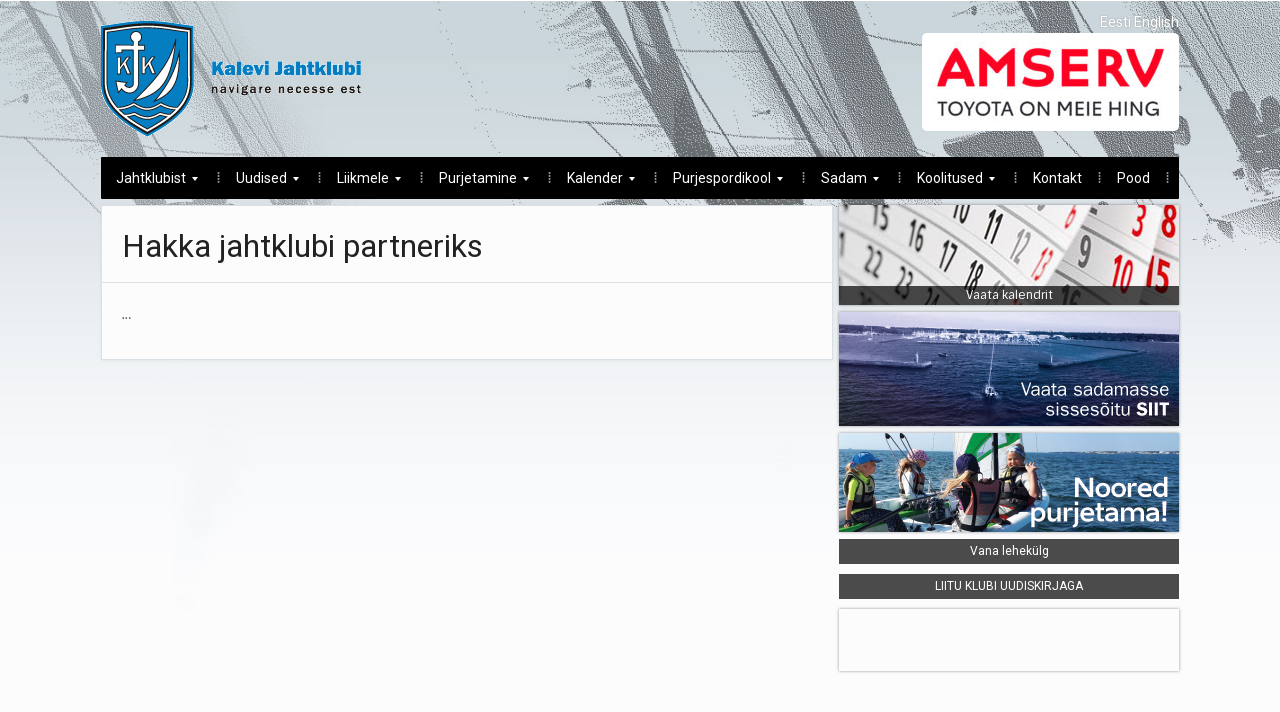

--- FILE ---
content_type: text/html; charset=UTF-8
request_url: https://kjk.ee/hakka-jahtklubi-partneriks/
body_size: 8642
content:
<!DOCTYPE html>
<html xmlns="http://www.w3.org/1999/xhtml" lang="et-EE">
<head>
    <meta http-equiv="Content-Type" content="text/html; charset=UTF-8" />
    <meta http-equiv="X-UA-Compatible" content="IE=edge,chrome=1">
    <meta name='viewport' content='width=device-width, initial-scale=1, maximum-scale=1, user-scalable=no' /> 

    <title>Kalevi Jahtklubi</title>

    <link rel="stylesheet" type="text/css" href="https://kjk.ee/wp-content/themes/alpha/style.css" media="screen" />
	<link href='https://fonts.googleapis.com/css?family=Roboto:400,700|Sintony:400,700' rel='stylesheet' type='text/css'>
 	
    <link rel="pingback" href="https://kjk.ee/xmlrpc.php" />



    <meta name="description" content="..." />
<meta name="robots" content="index, follow" />
<link rel='dns-prefetch' href='//secure.gravatar.com' />
<link rel='dns-prefetch' href='//s.w.org' />
<link rel='dns-prefetch' href='//v0.wordpress.com' />
<link rel="alternate" type="application/rss+xml" title="Kalevi Jahtklubi &raquo; Feed" href="https://kjk.ee/feed/" />
<link rel="alternate" type="application/rss+xml" title="Kalevi Jahtklubi &raquo; Comments Feed" href="https://kjk.ee/comments/feed/" />
<link rel="alternate" type="text/calendar" title="Kalevi Jahtklubi &raquo; iCal Feed" href="https://kjk.ee/events/?ical=1" />
<link rel="alternate" type="application/rss+xml" title="Kalevi Jahtklubi &raquo; Hakka jahtklubi partneriks Comments Feed" href="https://kjk.ee/hakka-jahtklubi-partneriks/feed/" />
		<script type="text/javascript">
			window._wpemojiSettings = {"baseUrl":"https:\/\/s.w.org\/images\/core\/emoji\/13.0.0\/72x72\/","ext":".png","svgUrl":"https:\/\/s.w.org\/images\/core\/emoji\/13.0.0\/svg\/","svgExt":".svg","source":{"concatemoji":"https:\/\/kjk.ee\/wp-includes\/js\/wp-emoji-release.min.js?ver=5.5.17"}};
			!function(e,a,t){var n,r,o,i=a.createElement("canvas"),p=i.getContext&&i.getContext("2d");function s(e,t){var a=String.fromCharCode;p.clearRect(0,0,i.width,i.height),p.fillText(a.apply(this,e),0,0);e=i.toDataURL();return p.clearRect(0,0,i.width,i.height),p.fillText(a.apply(this,t),0,0),e===i.toDataURL()}function c(e){var t=a.createElement("script");t.src=e,t.defer=t.type="text/javascript",a.getElementsByTagName("head")[0].appendChild(t)}for(o=Array("flag","emoji"),t.supports={everything:!0,everythingExceptFlag:!0},r=0;r<o.length;r++)t.supports[o[r]]=function(e){if(!p||!p.fillText)return!1;switch(p.textBaseline="top",p.font="600 32px Arial",e){case"flag":return s([127987,65039,8205,9895,65039],[127987,65039,8203,9895,65039])?!1:!s([55356,56826,55356,56819],[55356,56826,8203,55356,56819])&&!s([55356,57332,56128,56423,56128,56418,56128,56421,56128,56430,56128,56423,56128,56447],[55356,57332,8203,56128,56423,8203,56128,56418,8203,56128,56421,8203,56128,56430,8203,56128,56423,8203,56128,56447]);case"emoji":return!s([55357,56424,8205,55356,57212],[55357,56424,8203,55356,57212])}return!1}(o[r]),t.supports.everything=t.supports.everything&&t.supports[o[r]],"flag"!==o[r]&&(t.supports.everythingExceptFlag=t.supports.everythingExceptFlag&&t.supports[o[r]]);t.supports.everythingExceptFlag=t.supports.everythingExceptFlag&&!t.supports.flag,t.DOMReady=!1,t.readyCallback=function(){t.DOMReady=!0},t.supports.everything||(n=function(){t.readyCallback()},a.addEventListener?(a.addEventListener("DOMContentLoaded",n,!1),e.addEventListener("load",n,!1)):(e.attachEvent("onload",n),a.attachEvent("onreadystatechange",function(){"complete"===a.readyState&&t.readyCallback()})),(n=t.source||{}).concatemoji?c(n.concatemoji):n.wpemoji&&n.twemoji&&(c(n.twemoji),c(n.wpemoji)))}(window,document,window._wpemojiSettings);
		</script>
		<style type="text/css">
img.wp-smiley,
img.emoji {
	display: inline !important;
	border: none !important;
	box-shadow: none !important;
	height: 1em !important;
	width: 1em !important;
	margin: 0 .07em !important;
	vertical-align: -0.1em !important;
	background: none !important;
	padding: 0 !important;
}
</style>
	<link rel='stylesheet' id='tribe-common-skeleton-style-css'  href='https://kjk.ee/wp-content/plugins/the-events-calendar/common/src/resources/css/common-skeleton.min.css?ver=4.12.6' type='text/css' media='all' />
<link rel='stylesheet' id='tribe-tooltip-css'  href='https://kjk.ee/wp-content/plugins/the-events-calendar/common/src/resources/css/tooltip.min.css?ver=4.12.6' type='text/css' media='all' />
<link rel='stylesheet' id='wp-block-library-css'  href='https://kjk.ee/wp-includes/css/dist/block-library/style.min.css?ver=5.5.17' type='text/css' media='all' />
<style id='wp-block-library-inline-css' type='text/css'>
.has-text-align-justify{text-align:justify;}
</style>
<link rel='stylesheet' id='think-button-style-css'  href='https://kjk.ee/wp-content/plugins/contact-form-email/css/button.css?ver=5.5.17' type='text/css' media='all' />
<link rel='stylesheet' id='wp-pagenavi-css'  href='https://kjk.ee/wp-content/plugins/wp-pagenavi/pagenavi-css.css?ver=2.70' type='text/css' media='all' />
<link rel='stylesheet' id='wpz-shortcodes-css'  href='https://kjk.ee/wp-content/themes/alpha/functions/wpzoom/assets/css/shortcodes.css?ver=5.5.17' type='text/css' media='all' />
<link rel='stylesheet' id='zoom-font-awesome-css'  href='https://kjk.ee/wp-content/themes/alpha/functions/wpzoom/assets/css/font-awesome.min.css?ver=5.5.17' type='text/css' media='all' />
<link rel='stylesheet' id='wpzoom-theme-css'  href='https://kjk.ee/wp-content/themes/alpha/styles/default.css?ver=5.5.17' type='text/css' media='all' />
<link rel='stylesheet' id='wpzoom-custom-css'  href='https://kjk.ee/wp-content/themes/alpha/custom.css?ver=5.5.17' type='text/css' media='all' />
<link rel='stylesheet' id='wzslider-css'  href='https://kjk.ee/wp-content/themes/alpha/functions/wpzoom/assets/css/wzslider.css?ver=5.5.17' type='text/css' media='all' />
<link rel='stylesheet' id='jetpack_css-css'  href='https://kjk.ee/wp-content/plugins/jetpack/css/jetpack.css?ver=8.8.5' type='text/css' media='all' />
<link rel='stylesheet' id='wpglobus-css'  href='https://kjk.ee/wp-content/plugins/wpglobus/includes/css/wpglobus.css?ver=2.4.17' type='text/css' media='all' />
<script type='text/javascript' src='https://kjk.ee/wp-includes/js/jquery/jquery.js?ver=1.12.4-wp' id='jquery-core-js'></script>
<script type='text/javascript' src='https://kjk.ee/wp-content/plugins/enable-jquery-migrate-helper/js/jquery-migrate-1.4.1-wp.js?ver=1.4.1-wp' id='jquery-migrate-js'></script>
<script type='text/javascript' src='https://kjk.ee/wp-content/plugins/contact-bank/assets/global/plugins/custom/js/custom.js?ver=5.5.17' id='contact-bank-bootstrap.js-js'></script>
<script type='text/javascript' src='https://kjk.ee/wp-content/themes/alpha/js/init.js?ver=5.5.17' id='wpzoom-init-js'></script>
<script type='text/javascript' id='utils-js-extra'>
/* <![CDATA[ */
var userSettings = {"url":"\/","uid":"0","time":"1763199126","secure":"1"};
/* ]]> */
</script>
<script type='text/javascript' src='https://kjk.ee/wp-includes/js/utils.min.js?ver=5.5.17' id='utils-js'></script>
<link rel="https://api.w.org/" href="https://kjk.ee/wp-json/" /><link rel="alternate" type="application/json" href="https://kjk.ee/wp-json/wp/v2/pages/102" /><link rel="EditURI" type="application/rsd+xml" title="RSD" href="https://kjk.ee/xmlrpc.php?rsd" />
<link rel="wlwmanifest" type="application/wlwmanifest+xml" href="https://kjk.ee/wp-includes/wlwmanifest.xml" /> 
<meta name="generator" content="WordPress 5.5.17" />
<link rel="canonical" href="https://kjk.ee/hakka-jahtklubi-partneriks/" />
<link rel='shortlink' href='https://wp.me/PaW3M4-1E' />
<link rel="alternate" type="application/json+oembed" href="https://kjk.ee/wp-json/oembed/1.0/embed?url=https%3A%2F%2Fkjk.ee%2Fhakka-jahtklubi-partneriks%2F" />
<link rel="alternate" type="text/xml+oembed" href="https://kjk.ee/wp-json/oembed/1.0/embed?url=https%3A%2F%2Fkjk.ee%2Fhakka-jahtklubi-partneriks%2F&#038;format=xml" />
<!-- Analytics by WP-Statistics v12.6.13 - https://wp-statistics.com/ -->
<meta name="tec-api-version" content="v1"><meta name="tec-api-origin" content="https://kjk.ee"><link rel="https://theeventscalendar.com/" href="https://kjk.ee/wp-json/tribe/events/v1/" /><style type='text/css'>img#wpstats{display:none}</style><!-- WPZOOM Theme / Framework -->
<meta name="generator" content="Alpha Theme 1.0" />
<meta name="generator" content="WPZOOM Framework 1.4.3" />
<style type="text/css"></style>
<script type="text/javascript">document.write('<style type="text/css">.tabber{display:none;}</style>');</script><style type="text/css">.recentcomments a{display:inline !important;padding:0 !important;margin:0 !important;}</style>			<style type="text/css">
				/* If html does not have either class, do not show lazy loaded images. */
				html:not( .jetpack-lazy-images-js-enabled ):not( .js ) .jetpack-lazy-image {
					display: none;
				}
			</style>
			<script>
				document.documentElement.classList.add(
					'jetpack-lazy-images-js-enabled'
				);
			</script>
		
<!-- Jetpack Open Graph Tags -->
<meta property="og:type" content="article" />
<meta property="og:title" content="Hakka jahtklubi partneriks" />
<meta property="og:url" content="https://kjk.ee/hakka-jahtklubi-partneriks/" />
<meta property="og:description" content="&#8230;" />
<meta property="article:published_time" content="2014-04-20T11:22:10+00:00" />
<meta property="article:modified_time" content="2014-04-20T11:22:10+00:00" />
<meta property="og:site_name" content="Kalevi Jahtklubi" />
<meta property="og:image" content="https://kjk.ee/wp-content/uploads/2022/01/cropped-KJK-vapp.png" />
<meta property="og:image:width" content="512" />
<meta property="og:image:height" content="512" />
<meta name="twitter:text:title" content="Hakka jahtklubi partneriks" />
<meta name="twitter:image" content="https://kjk.ee/wp-content/uploads/2022/01/cropped-KJK-vapp-270x270.png" />
<meta name="twitter:card" content="summary" />

<!-- End Jetpack Open Graph Tags -->
			<style type="text/css" media="screen">
				.wpglobus_flag_et{background-image:url(https://kjk.ee/wp-content/plugins/wpglobus/flags/ee.png)}
.wpglobus_flag_en{background-image:url(https://kjk.ee/wp-content/plugins/wpglobus/flags/us.png)}
                                    			</style>
			<link rel="alternate" hreflang="et-EE" href="https://kjk.ee/hakka-jahtklubi-partneriks/" /><link rel="alternate" hreflang="en-US" href="https://kjk.ee/en/hakka-jahtklubi-partneriks/" /><link rel="icon" href="https://kjk.ee/wp-content/uploads/2022/01/cropped-KJK-vapp-32x32.png" sizes="32x32" />
<link rel="icon" href="https://kjk.ee/wp-content/uploads/2022/01/cropped-KJK-vapp-192x192.png" sizes="192x192" />
<link rel="apple-touch-icon" href="https://kjk.ee/wp-content/uploads/2022/01/cropped-KJK-vapp-180x180.png" />
<meta name="msapplication-TileImage" content="https://kjk.ee/wp-content/uploads/2022/01/cropped-KJK-vapp-270x270.png" />


</head>
<body class="page-template-default page page-id-102 tribe-no-js">
 
  	<header id="header">

 		<div id="menutop">
			<div class="inner-wrap">
  
				
					 
	 			<div class="clear"></div>

 			</div><!-- /.inner-wrap -->
 
		</div><!-- /#menutop -->

  		<div class="inner-wrap header-wrap">
   
 			<div id="logo">
				<a href="https://kjk.ee" title="Eesti üks vanemaid ja suuremaid, üle 700 liikmega jahtklubi, mis asutati 8. veebruaril 1948.">
<!-- Logo 
					<img src="https://kjk.ee/wp-content/themes/alpha/images/logo.png" alt="Kalevi Jahtklubi">
-->
<img src="https://www.kjk.ee/wp-content/uploads/2017/03/kjk-logo-260x116.png" alt="Kalevi Jahtklubi">
				</a>
			</div><!-- / #logo -->
			<div id="banner">
									<div><div class="list"><a href="https://kjk.ee/hakka-jahtklubi-partneriks/" class="wpglobus-selector-link wpglobus-current-language"><img src="https://kjk.ee/wp-content/plugins/wpglobus/flags/ee.png" alt=""/> <span class="name">Eesti</span> <span class="code">ET</span></a><a href="https://kjk.ee/en/hakka-jahtklubi-partneriks/" class="wpglobus-selector-link "><img src="https://kjk.ee/wp-content/plugins/wpglobus/flags/us.png" alt=""/> <span class="name">English</span> <span class="code">EN</span></a></div></div><div>
<a href="http://www.amservauto.ee/" target="_blank"><img width="257" height="98" src="https://kjk.ee/wp-content/uploads/2021/05/Amserv-sloganiga-punane-EE-RGB-257x98.jpg" class="attachment-homepage-banner-box size-homepage-banner-box jetpack-lazy-image" alt="" loading="lazy" data-lazy-srcset="https://kjk.ee/wp-content/uploads/2021/05/Amserv-sloganiga-punane-EE-RGB-257x98.jpg 257w, https://kjk.ee/wp-content/uploads/2021/05/Amserv-sloganiga-punane-EE-RGB-300x114.jpg 300w, https://kjk.ee/wp-content/uploads/2021/05/Amserv-sloganiga-punane-EE-RGB-1024x390.jpg 1024w, https://kjk.ee/wp-content/uploads/2021/05/Amserv-sloganiga-punane-EE-RGB-768x292.jpg 768w, https://kjk.ee/wp-content/uploads/2021/05/Amserv-sloganiga-punane-EE-RGB-1536x585.jpg 1536w, https://kjk.ee/wp-content/uploads/2021/05/Amserv-sloganiga-punane-EE-RGB-145x55.jpg 145w, https://kjk.ee/wp-content/uploads/2021/05/Amserv-sloganiga-punane-EE-RGB-126x48.jpg 126w, https://kjk.ee/wp-content/uploads/2021/05/Amserv-sloganiga-punane-EE-RGB.jpg 1700w" data-lazy-sizes="(max-width: 257px) 100vw, 257px" data-lazy-src="https://kjk.ee/wp-content/uploads/2021/05/Amserv-sloganiga-punane-EE-RGB-257x98.jpg?is-pending-load=1" srcset="[data-uri]" /></a></div>							</div><!--/ #banner -->
			
 			 
			
			<div class="clear"></div>

 
			<div id="menu">
 
				<a class="btn_menu" id="toggle-main" href="#"></a>

				<div id="menu-wrap">

					<ul id="mainmenu" class="dropdown"><li id="menu-item-185" class="menu-item menu-item-type-post_type menu-item-object-page menu-item-has-children menu-item-185"><a href="https://kjk.ee/jahtklubist/">Jahtklubist</a>
<ul class="sub-menu">
	<li id="menu-item-37" class="menu-item menu-item-type-post_type menu-item-object-page menu-item-37"><a href="https://kjk.ee/pohikiri/">Põhikiri</a></li>
	<li id="menu-item-36" class="menu-item menu-item-type-post_type menu-item-object-page menu-item-36"><a href="https://kjk.ee/kodukord/">Kodukord</a></li>
	<li id="menu-item-35" class="menu-item menu-item-type-post_type menu-item-object-page menu-item-35"><a href="https://kjk.ee/arengukava/">Arengukava</a></li>
	<li id="menu-item-34" class="menu-item menu-item-type-post_type menu-item-object-page menu-item-34"><a href="https://kjk.ee/juhtimine/">Juhtimine</a></li>
	<li id="menu-item-33" class="menu-item menu-item-type-post_type menu-item-object-page menu-item-33"><a href="https://kjk.ee/toimkonnad/">Toimkonnad</a></li>
	<li id="menu-item-32" class="menu-item menu-item-type-post_type menu-item-object-page menu-item-32"><a href="https://kjk.ee/ajalugu/">Ajalugu</a></li>
</ul>
</li>
<li id="menu-item-23703" class="menu-item menu-item-type-custom menu-item-object-custom menu-item-has-children menu-item-23703"><a href="https://kjk.ee/uudised/">Uudised</a>
<ul class="sub-menu">
	<li id="menu-item-23735" class="menu-item menu-item-type-post_type menu-item-object-page menu-item-23735"><a href="https://kjk.ee/uudised/">Uudised</a></li>
	<li id="menu-item-23711" class="menu-item menu-item-type-post_type menu-item-object-page menu-item-23711"><a href="https://kjk.ee/hinnakiri/">Hinnakiri</a></li>
	<li id="menu-item-23704" class="menu-item menu-item-type-post_type menu-item-object-page menu-item-23704"><a href="https://kjk.ee/uldinfo/">Üldinfo</a></li>
	<li id="menu-item-23791" class="menu-item menu-item-type-post_type menu-item-object-page menu-item-23791"><a href="https://kjk.ee/jahtklubist/">Jahtklubist</a></li>
	<li id="menu-item-27620" class="menu-item menu-item-type-post_type menu-item-object-page menu-item-27620"><a href="https://kjk.ee/jousaal/">Jõusaal</a></li>
	<li id="menu-item-27136" class="menu-item menu-item-type-post_type menu-item-object-post menu-item-27136"><a href="https://kjk.ee/klubisaal/">Kalevi Jahtklubi Klubisaal</a></li>
	<li id="menu-item-29077" class="menu-item menu-item-type-post_type menu-item-object-post menu-item-29077"><a href="https://kjk.ee/elling/">Elling</a></li>
</ul>
</li>
<li id="menu-item-23692" class="menu-item menu-item-type-custom menu-item-object-custom menu-item-has-children menu-item-23692"><a href="https://kjk.ee/kuidas-liikmeks-saada/">Liikmele</a>
<ul class="sub-menu">
	<li id="menu-item-23693" class="menu-item menu-item-type-post_type menu-item-object-page menu-item-23693"><a href="https://kjk.ee/kuidas-liikmeks-saada/">Kuidas liikmeks saada?</a></li>
	<li id="menu-item-23689" class="menu-item menu-item-type-post_type menu-item-object-page menu-item-23689"><a href="https://kjk.ee/liikmemaks/">Liikmemaks</a></li>
	<li id="menu-item-27619" class="menu-item menu-item-type-post_type menu-item-object-page menu-item-27619"><a href="https://kjk.ee/jousaal/">Jõusaal</a></li>
	<li id="menu-item-28402" class="menu-item menu-item-type-post_type menu-item-object-post menu-item-28402"><a href="https://kjk.ee/klubisaal/">Kalevi Jahtklubi Klubisaal</a></li>
	<li id="menu-item-29078" class="menu-item menu-item-type-post_type menu-item-object-post menu-item-29078"><a href="https://kjk.ee/elling/">Elling</a></li>
	<li id="menu-item-24243" class="menu-item menu-item-type-post_type menu-item-object-post menu-item-24243"><a href="https://kjk.ee/kapteni-kajut/">Kapteni Kajut</a></li>
	<li id="menu-item-23705" class="menu-item menu-item-type-post_type menu-item-object-page menu-item-23705"><a href="https://kjk.ee/soodustused/">Soodustused KJK liikmetele</a></li>
	<li id="menu-item-23788" class="menu-item menu-item-type-post_type menu-item-object-page menu-item-23788"><a href="https://kjk.ee/sumboolika/">Sümboolika ja klubivorm</a></li>
	<li id="menu-item-23786" class="menu-item menu-item-type-post_type menu-item-object-page menu-item-23786"><a href="https://kjk.ee/klubi-lips-ja-bleiser/">Klubi lips ja bleiser</a></li>
	<li id="menu-item-23695" class="menu-item menu-item-type-post_type menu-item-object-page menu-item-23695"><a href="https://kjk.ee/tavaliige/">Tavaliige</a></li>
	<li id="menu-item-23696" class="menu-item menu-item-type-post_type menu-item-object-page menu-item-23696"><a href="https://kjk.ee/auliikmed/">Auliikmed</a></li>
	<li id="menu-item-23694" class="menu-item menu-item-type-post_type menu-item-object-page menu-item-23694"><a href="https://kjk.ee/veteranliige/">Veteranliige</a></li>
	<li id="menu-item-23697" class="menu-item menu-item-type-post_type menu-item-object-page menu-item-23697"><a href="https://kjk.ee/noorliige/">Noorliige</a></li>
	<li id="menu-item-23700" class="menu-item menu-item-type-post_type menu-item-object-page menu-item-23700"><a href="https://kjk.ee/kuldmargi-kavalerid/">Kuldmärgi kavalerid</a></li>
	<li id="menu-item-23787" class="menu-item menu-item-type-post_type menu-item-object-page menu-item-23787"><a href="https://kjk.ee/klubiliikme-panus/">Klubiliikme panus</a></li>
</ul>
</li>
<li id="menu-item-23716" class="menu-item menu-item-type-custom menu-item-object-custom menu-item-has-children menu-item-23716"><a href="https://kjk.ee/teadmiseks-jahiomanikule-ja-purjetajale/">Purjetamine</a>
<ul class="sub-menu">
	<li id="menu-item-23790" class="menu-item menu-item-type-post_type menu-item-object-page menu-item-23790"><a href="https://kjk.ee/teadmiseks-jahiomanikule-ja-purjetajale/">Teadmiseks jahiomanikule ja purjetajale</a></li>
	<li id="menu-item-23792" class="menu-item menu-item-type-post_type menu-item-object-post menu-item-23792"><a href="https://kjk.ee/hei-voistluspurjetaja-kas-oled-uueks-hooajaks-valmis/">Hei võistluspurjetaja! Kas oled uueks hooajaks valmis?</a></li>
	<li id="menu-item-23719" class="menu-item menu-item-type-post_type menu-item-object-page menu-item-23719"><a href="https://kjk.ee/kindlustus/">Kindlustus</a></li>
	<li id="menu-item-29283" class="menu-item menu-item-type-post_type menu-item-object-page menu-item-29283"><a href="https://kjk.ee/pantaenius-jahtide-kindlustused/">Pantaenius jahtide kindlustused</a></li>
	<li id="menu-item-23717" class="menu-item menu-item-type-post_type menu-item-object-page menu-item-23717"><a href="https://kjk.ee/jahi-rentimine/">Jahi rentimine</a></li>
	<li id="menu-item-23718" class="menu-item menu-item-type-post_type menu-item-object-page menu-item-23718"><a href="https://kjk.ee/jaapurjetamine/">Jääpurjetamine</a></li>
</ul>
</li>
<li id="menu-item-23673" class="menu-item menu-item-type-custom menu-item-object-custom menu-item-has-children menu-item-23673"><a href="https://kjk.ee/events/?events_year=2025">Kalender</a>
<ul class="sub-menu">
	<li id="menu-item-28285" class="menu-item menu-item-type-custom menu-item-object-custom menu-item-28285"><a href="https://www.orcworlds2025.com/">ORC Worlds 2025 Tallinn</a></li>
	<li id="menu-item-28267" class="menu-item menu-item-type-post_type menu-item-object-page menu-item-28267"><a href="https://kjk.ee/spinnaker2025/">49. Spinnakeri regatt 2025</a></li>
	<li id="menu-item-23674" class="menu-item menu-item-type-post_type menu-item-object-page menu-item-23674"><a href="https://kjk.ee/amserv-kolmapaevaregatt/">AMSERV Kolmapäevaregatt</a></li>
	<li id="menu-item-23675" class="menu-item menu-item-type-post_type menu-item-object-page menu-item-23675"><a href="https://kjk.ee/kjk-avamerepurjetamise-karikasari/">KJK Avamerepurjetamise Karikasari 2025</a></li>
	<li id="menu-item-23678" class="menu-item menu-item-type-custom menu-item-object-custom menu-item-23678"><a href="http://www.muhuvain.ee/et">A. Le Coq 68. Muhu Väina Regatt 2025</a></li>
	<li id="menu-item-23967" class="menu-item menu-item-type-post_type menu-item-object-page menu-item-23967"><a href="https://kjk.ee/regatid/baltic-sea-solo-race/">Baltic Sea Solo Race 2025</a></li>
	<li id="menu-item-26847" class="menu-item menu-item-type-custom menu-item-object-custom menu-item-26847"><a href="https://balticoffshoreweek.org/">Baltic Offshore Week 2025</a></li>
	<li id="menu-item-23679" class="menu-item menu-item-type-custom menu-item-object-custom menu-item-23679"><a href="https://estdragon.ee/">Draakon klassi regatid</a></li>
	<li id="menu-item-24063" class="menu-item menu-item-type-custom menu-item-object-custom menu-item-24063"><a href="https://goldcup2023.folkboot.ee/">NORDIC FOLKBOAT GOLD CUP 2023</a></li>
	<li id="menu-item-23835" class="menu-item menu-item-type-post_type menu-item-object-page menu-item-23835"><a href="https://kjk.ee/finest-offshore-series-2023/">FINEST Offshore Series 2023</a></li>
</ul>
</li>
<li id="menu-item-23680" class="menu-item menu-item-type-custom menu-item-object-custom menu-item-has-children menu-item-23680"><a href="https://kjk.ee/purjespordikool/">Purjespordikool</a>
<ul class="sub-menu">
	<li id="menu-item-23683" class="menu-item menu-item-type-post_type menu-item-object-page menu-item-23683"><a href="https://kjk.ee/purjespordikool/">Purjespordikool</a></li>
	<li id="menu-item-23681" class="menu-item menu-item-type-post_type menu-item-object-page menu-item-23681"><a href="https://kjk.ee/kuidas-alustada/">Kuidas alustada?</a></li>
	<li id="menu-item-23686" class="menu-item menu-item-type-post_type menu-item-object-page menu-item-23686"><a href="https://kjk.ee/paadiklassid/">Paadiklassid</a></li>
	<li id="menu-item-23687" class="menu-item menu-item-type-post_type menu-item-object-page menu-item-23687"><a href="https://kjk.ee/dokumendid/">Dokumendid</a></li>
	<li id="menu-item-23682" class="menu-item menu-item-type-post_type menu-item-object-page menu-item-23682"><a href="https://kjk.ee/laste-algopetuskursused/">Laste algõpetuskursused</a></li>
	<li id="menu-item-26300" class="menu-item menu-item-type-post_type menu-item-object-post menu-item-26300"><a href="https://kjk.ee/purjetamise-tutvustus-koolides-ja-lasteaias/">Purjetamise tutvustus koolides ja lasteaias</a></li>
	<li id="menu-item-23685" class="menu-item menu-item-type-post_type menu-item-object-page menu-item-23685"><a href="https://kjk.ee/treenerid/">Treenerid</a></li>
	<li id="menu-item-23684" class="menu-item menu-item-type-post_type menu-item-object-page menu-item-23684"><a href="https://kjk.ee/treeningkava/">Treeningkava</a></li>
	<li id="menu-item-23688" class="menu-item menu-item-type-post_type menu-item-object-page menu-item-23688"><a href="https://kjk.ee/purjespordikool/oppemaksud-ja-hinnakiri/">Õppemaksud ja hinnakiri</a></li>
</ul>
</li>
<li id="menu-item-23691" class="menu-item menu-item-type-custom menu-item-object-custom menu-item-has-children menu-item-23691"><a href="https://kjk.ee/sadama-plaan/">Sadam</a>
<ul class="sub-menu">
	<li id="menu-item-23785" class="menu-item menu-item-type-post_type menu-item-object-page menu-item-23785"><a href="https://kjk.ee/aluse-deklaratsioon/">Aluse deklaratsioon</a></li>
	<li id="menu-item-23709" class="menu-item menu-item-type-post_type menu-item-object-page menu-item-23709"><a href="https://kjk.ee/sadama-plaan/">Sadama plaan</a></li>
	<li id="menu-item-23690" class="menu-item menu-item-type-post_type menu-item-object-page menu-item-23690"><a href="https://kjk.ee/hinnakiri/">Hinnakiri</a></li>
	<li id="menu-item-23708" class="menu-item menu-item-type-post_type menu-item-object-page menu-item-23708"><a href="https://kjk.ee/teenused-2/">Teenused</a></li>
	<li id="menu-item-23707" class="menu-item menu-item-type-post_type menu-item-object-page menu-item-23707"><a href="https://kjk.ee/sadama-eeskiri/">Sadama eeskiri</a></li>
	<li id="menu-item-23710" class="menu-item menu-item-type-post_type menu-item-object-page menu-item-23710"><a href="https://kjk.ee/sadama-kaart/">Sadama kaart</a></li>
</ul>
</li>
<li id="menu-item-23698" class="menu-item menu-item-type-custom menu-item-object-custom menu-item-has-children menu-item-23698"><a href="https://kjk.ee/vaikelaevajuhi-kursused/">Koolitused</a>
<ul class="sub-menu">
	<li id="menu-item-23712" class="menu-item menu-item-type-post_type menu-item-object-page menu-item-23712"><a href="https://kjk.ee/vaikelaevajuhi-kursused/">Väikelaevajuhi kursused</a></li>
	<li id="menu-item-23714" class="menu-item menu-item-type-post_type menu-item-object-page menu-item-23714"><a href="https://kjk.ee/raadiokoolitused/">Raadiokoolitus</a></li>
	<li id="menu-item-29470" class="menu-item menu-item-type-post_type menu-item-object-page menu-item-29470"><a href="https://kjk.ee/uudisedteated/taiskasvanute-purjetamise-algkursus-rs-quest-paadiga/">Täiskasvanute purjetamise algkursus RS Quest paadiga</a></li>
	<li id="menu-item-23715" class="menu-item menu-item-type-post_type menu-item-object-page menu-item-23715"><a href="https://kjk.ee/laste-algopetuskursused/">Laste algõpetuskursused</a></li>
	<li id="menu-item-23702" class="menu-item menu-item-type-post_type menu-item-object-page menu-item-23702"><a href="https://kjk.ee/taiskasvanute-purjetamiskoolitused/">Täiskasvanute purjetamiskoolitused</a></li>
</ul>
</li>
<li id="menu-item-23701" class="menu-item menu-item-type-post_type menu-item-object-page menu-item-23701"><a href="https://kjk.ee/kontakt/">Kontakt</a></li>
<li id="menu-item-23699" class="menu-item menu-item-type-post_type menu-item-object-page menu-item-23699"><a href="https://kjk.ee/pood/">Pood</a></li>
</ul>		 
					


				</div>

				<div class="menu-mobile-buttons">
					<a href="https://www.kjk.ee/kontakt/">Kontakt</a>
					<a href="https://www.kjk.ee/events/?events_year=2025">Kalender</a>
				</div>
  
				<div id="search"> 
	<form method="get" id="searchform" action="https://kjk.ee/">
		<input type="text" name="s" id="s" size="35" onblur="if (this.value == '') {this.value = 'search...';}" onfocus="if (this.value == 'search...') {this.value = '';}" value="search..." class="text" />
		<input type="submit" id="searchsubmit" class="submit" value="Search" />
	</form>
</div>		
				<div class="clear"></div>
  
		 	</div><!-- /#menu -->
  
		</div><!-- /.inner-wrap -->
	 
	</header>

		<div class="inner-wrap">
		<div id="news-ticker">

			
			<div class="first">
				<dl id="ticker">
 
				 
 					  
			 		<dt>2 days ago </dt>
					<dd><a href="https://kjk.ee/anna-liisa-talts-esimene-eesti-naine-kes-uksi-ule-atlandi-purjetas/" title="Anna-Liisa Talts – esimene Eesti naine, kes üksi üle Atlandi purjetas">Anna-Liisa Talts – esimene Eesti naine, kes üksi üle Atlandi purjetas</a></dd>
 
				 
 					  
			 		<dt>3 weeks ago </dt>
					<dd><a href="https://kjk.ee/sujuv-sugisene-jahtide-valjatostmine/" title="Sujuv sügisene jahtide väljatõstmine">Sujuv sügisene jahtide väljatõstmine</a></dd>
 
				 
 					  
			 		<dt>4 weeks ago </dt>
					<dd><a href="https://kjk.ee/kjk-klubilipu-langetamine-ja-78-purjetamishooaja-pidulik-lopupidu-klubisaalis/" title="KJK klubilipu langetamine ja 78.purjetamishooaja pidulik lõpupidu Klubisaalis">KJK klubilipu langetamine ja 78.purjetamishooaja pidulik lõpupidu Klubisaalis</a></dd>
 
				 
 					  
			 		<dt>1 month ago </dt>
					<dd><a href="https://kjk.ee/2025-aasta-tiitlid/" title="2025 AASTA TIITLID">2025 AASTA TIITLID</a></dd>
 
				 
 					  
			 		<dt>1 month ago </dt>
					<dd><a href="https://kjk.ee/2025-aasta-kjk-avamerekarikasarja-parimad-on-selgunud/" title="2025.aasta KJK Avamerekarikasarja parimad on selgunud!">2025.aasta KJK Avamerekarikasarja parimad on selgunud!</a></dd>
 
				 
 		 
				  
				</dl>
			</div>
		 			</div>	
	</div>
	<div class="container"> 
		<div class="content-wrap">   
	<div class="single-area">

		
			<div class="post-meta">
 				 
			 	<h1 class="title"><a href="https://kjk.ee/hakka-jahtklubi-partneriks/" rel="bookmark">Hakka jahtklubi partneriks</a></h1>
 	 
	 						
			</div><!-- /.post-meta -->
	 

			<div class="clearfix post-wrap">
			 	 	  
				<div class="entry">
					<p>&#8230;</p>
					<div class="clear"></div>
					
										<div class="clear"></div>
				
				</div><!-- / .entry -->
				<div class="clear"></div>
	 	 	 
	 	 	</div> 
			  
			<div class="clear"></div>
			
					 
		 
	</div> <!-- /.single-area -->

<div id="sidebar">
		<div class = "sidebar-kalender">

			<p class="simple-image">
				<a href="http://www.kjk.ee/events/?events_year=2025">
					<img src="https://kjk.ee/wp-content/themes/alpha/images/calendar.jpg">
											<span> Vaata kalendrit </span>
									</a>
			</p>
		</div>

		<div class="sidebar-kalender">
			<p class="simple-image">
				<a href="http://www.kjk.ee/sadama-plaan/">
											<img src="https://kjk.ee/wp-content/themes/alpha/images/plaan.jpg">
									</a>
			</p>
		</div>

		<!-- <div class = "sidebar-kalender">
			<p class="simple-image">
				<a href="http://www.kjk.ee/meeskonna-bors/"><img src="https://kjk.ee/wp-content/themes/alpha/images/kjk_meeskond.jpg"></a></p>
		</div> -->

		<div class = "sidebar-kalender">
			<p class="simple-image">
				<a href="http://www.kjk.ee/kuidas-alustada/"><img src="https://kjk.ee/wp-content/themes/alpha/images/kjk_soovitab.jpg"></a></p>
		</div>

		<!--<div class = "sidebar-kalender">
			<p class="simple-image">
				<a href="http://www.jahtklubiresto.ee/#recipes"><img src="https://kjk.ee/wp-content/uploads/2019/11/kjkrestotalvmenyy.jpg"></a></p>
		</div> -->
        <!--<div class = "sidebar-kalender">
			<p class="simple-image">
				<a href="http://www.jahtklubiresto.ee/#recipes"><img src="http://www.kjk.ee/wp-content/uploads/2019/04/KalevJahtklubiResto.jpg"></a></p>
		</div> -->

		<div class="sidebar-oldpage">
			<a href="http://arhiiv.kjk.ee" target="_blank">Vana lehekülg</a>
		</div>
		<div class="sidebar-oldpage">
			<a href="http://kjk.us4.list-manage.com/subscribe?u=cb0a2a8a01bcb25776f5de3ce&amp;id=d5491011e6" target="_blank">LIITU KLUBI UUDISKIRJAGA
			</a>
		</div>
	

	<div id="wpzoom-facebook-2" class="widget facebook"><h3 class="title">KJK Facebook</h3><div class="widget-content">			<div id="fb-root"></div>
			<script>(function(d, s, id) {
			  var js, fjs = d.getElementsByTagName(s)[0];
			  if (d.getElementById(id)) {return;}
			  js = d.createElement(s); js.id = id;
			  js.src = "//connect.facebook.net/en_US/all.js#xfbml=1";
			  fjs.parentNode.insertBefore(js, fjs);
			}(document, 'script', 'facebook-jssdk'));</script>
			
			<div class="fb-like-box" data-href="https://www.facebook.com/Kalevi.Jahtklubi/" data-width="300" data-show-faces="false" data-border-color="#e6e2dc" data-stream="true" data-header="false"></div>
<div class="clear"></div></div></div>

	
</div> <!-- /#sidebar -->
                <div class="clear"></div>
                
                <div id="footer">

                        <div class="column">
                                                    </div><!-- /1st column -->

                        <div class="column">
                                                    </div><!-- /2nd column -->
                        
                        <div class="column">
                                                    </div><!-- /3rd column -->
                        
                        <div class="column last">
                                                    </div><!-- /4th column -->
                         
                 
                    <div class="clear"></div>    
                </div> <!-- /#footer -->

                <div class="clear"></div>


            </div> <!-- /.content-wrap -->

        </div> <!-- /.container -->

        <div id="copyright">
            <div class="inner-wrap">
        
                Copyright &copy; 2025 &mdash; <a href="https://kjk.ee/" class="on">Kalevi Jahtklubi</a>. All Rights Reserved. 
                <span>Designed by <a href="http://www.wpzoom.com" target="_blank" title="WPZOOM WordPress Themes">WPZOOM</a></span>

            </div>
        </div>
                

        <script type="text/javascript" src="https://apis.google.com/js/plusone.js"></script>

        
        		<script>
		( function ( body ) {
			'use strict';
			body.className = body.className.replace( /\btribe-no-js\b/, 'tribe-js' );
		} )( document.body );
		</script>
		<script> /* <![CDATA[ */var tribe_l10n_datatables = {"aria":{"sort_ascending":": activate to sort column ascending","sort_descending":": activate to sort column descending"},"length_menu":"Show _MENU_ entries","empty_table":"No data available in table","info":"Showing _START_ to _END_ of _TOTAL_ entries","info_empty":"Showing 0 to 0 of 0 entries","info_filtered":"(filtered from _MAX_ total entries)","zero_records":"No matching records found","search":"Search:","all_selected_text":"All items on this page were selected. ","select_all_link":"Select all pages","clear_selection":"Clear Selection.","pagination":{"all":"All","next":"Next","previous":"Previous"},"select":{"rows":{"0":"","_":": Selected %d rows","1":": Selected 1 row"}},"datepicker":{"dayNames":["Sunday","Monday","Tuesday","Wednesday","Thursday","Friday","Saturday"],"dayNamesShort":["Sun","Mon","Tue","Wed","Thu","Fri","Sat"],"dayNamesMin":["S","M","T","W","T","F","S"],"monthNames":["January","February","March","April","May","June","July","August","September","October","November","December"],"monthNamesShort":["January","February","March","April","May","June","July","August","September","October","November","December"],"monthNamesMin":["Jan","Feb","Mar","Apr","May","Jun","Jul","Aug","Sep","Oct","Nov","Dec"],"nextText":"Next","prevText":"Prev","currentText":"Today","closeText":"Done","today":"Today","clear":"Clear"}};/* ]]> */ </script><script>(function($){$(document).ready(function(){});})(jQuery);</script><script type='text/javascript' src='https://kjk.ee/wp-includes/js/comment-reply.min.js?ver=5.5.17' id='comment-reply-js'></script>
<script type='text/javascript' src='https://kjk.ee/wp-content/themes/alpha/js/flexslider.js?ver=5.5.17' id='wpzoom-flexslider-js'></script>
<script type='text/javascript' src='https://kjk.ee/wp-content/themes/alpha/js/dropdown.js?ver=5.5.17' id='wpzoom-dropdown-js'></script>
<script type='text/javascript' src='https://kjk.ee/wp-content/themes/alpha/js/tabs.js?ver=5.5.17' id='wpzoom-tabs-js'></script>
<script type='text/javascript' src='https://kjk.ee/wp-content/themes/alpha/js/jquery.carouFredSel.js?ver=5.5.17' id='wpzoom-jquery.carouFredSel-js'></script>
<script type='text/javascript' src='https://kjk.ee/wp-content/themes/alpha/functions/wpzoom/assets/js/galleria.js' id='galleria-js'></script>
<script type='text/javascript' src='https://kjk.ee/wp-content/themes/alpha/functions/wpzoom/assets/js/wzslider.js' id='wzslider-js'></script>
<script type='text/javascript' src='https://kjk.ee/wp-content/plugins/jetpack/_inc/build/lazy-images/js/lazy-images.min.js?ver=8.8.5' id='jetpack-lazy-images-js'></script>
<script type='text/javascript' id='wpglobus-js-extra'>
/* <![CDATA[ */
var WPGlobus = {"version":"2.4.17","language":"et","enabledLanguages":["et","en"]};
/* ]]> */
</script>
<script type='text/javascript' src='https://kjk.ee/wp-content/plugins/wpglobus/includes/js/wpglobus.min.js?ver=2.4.17' id='wpglobus-js'></script>
<script type='text/javascript' src='https://kjk.ee/wp-includes/js/wp-embed.min.js?ver=5.5.17' id='wp-embed-js'></script>
<script type='text/javascript' src='https://stats.wp.com/e-202546.js' async='async' defer='defer'></script>
<script type='text/javascript'>
	_stq = window._stq || [];
	_stq.push([ 'view', {v:'ext',j:'1:8.8.5',blog:'161600896',post:'102',tz:'2',srv:'kjk.ee'} ]);
	_stq.push([ 'clickTrackerInit', '161600896', '102' ]);
</script>
 

    </body>
</html>

--- FILE ---
content_type: text/css
request_url: https://kjk.ee/wp-content/themes/alpha/custom.css?ver=5.5.17
body_size: 3275
content:
/******************************************  
 CUSTOM STYLESHEET
*******************************************/

/*
* You can place your custom CSS statements in this file, after this message.
* It is better to write everything custom here
* because this file won't be replaced during updates.
* 
* Simply copy an existing style from style.css to this file, 
* and modify it to your liking.
*/

.menu-mobile-buttons {
	display: none;
	float: right;
	margin-right: 10px;
}

.menu-mobile-buttons a {
	line-height: 35px;
	margin: 5px;
	display: inline-block;
	background: #D63135;
	border-radius: 3px;
	color: #FFFFFF;
	padding: 0 10px;
}

#search,
#news-ticker,
#copyright {
	display: none;
}

#header {
	background: none;
	border: none;
}

#menu,
#menu .dropdown .sub-menu {
	background: #000000;
}

#menu .dropdown .sub-menu {
	border-color: #999999;
}


#menu .dropdown .sub-menu li {
	border-bottom: 1px dotted #999999;
}

#menu .dropdown .sub-menu li:last-child {
	border-bottom: none;
}

.dropdown > li:after {
	color: #999999;
}

body {
	background: url(images/bg.jpg) no-repeat top center fixed; 
  -webkit-background-size: cover;
  -moz-background-size: cover;
  -o-background-size: cover;
  background-size: cover;
}

/* 4 Small Posts at the Top */
.featured-post {
	height: 95px;
	margin: 0px;
	padding: 0px;
	font-size: 11px;
 	background: transparent;
 	color:#A1A9AF;
	box-sizing:border-box;
}
.featured-post:first-child {
	margin-left: 3px;
}
.featured-post img {
	width: 100%;
	height: auto;
	-webkit-box-shadow: rgba(0, 0, 0, 0.4) 0 0 3px;
	-moz-box-shadow: rgba(0, 0, 0, .4) 0 0 3px;
	box-shadow: rgba(0, 0, 0, 0.4) 0 0 3px;
}

.featured-post a {
	display: block;
	padding: 0 3px;
}

.featured-grid .featured-post:first-child a {
	padding-left: 0;
}

.featured-grid .featured-post:last-child a {
	padding-right: 0;
}

.featured-grid {
	margin-bottom: 6px;
}

.container {
	background: none;
	border: none;
}

#menu {
	border-bottom: none;
	border-radius: 1px;
}

.inner-wrap {
	width: 1078px;
}

#menu #mainmenu > li > a,
#menu #mainmenu_en > li > a {
	font-size: 14px;
}

#slider {
	width: 730px;
	padding-top: 20px;
}

.feature-posts-list {
	list-style-position: outside;
	padding-top: 20px;
}

#calendar-widget h3 {
	font-size: 14px;
	font-weight: 400;
}

#calendar-widget .embedded-event {
	margin-bottom: 10px;
}

#calendar-widget .schedule {
	color: #A1A9AF;
    font-size: 12px;
    margin: 2px 0 4px;
}

.calendar-widget-link {
	padding: 10px;
	text-align: center;
	display: block;
	background: #F7F7F7;
	border-top: 1px solid #D9E0E6;
}

.sponsor-logos {
	background: none repeat scroll 0 0 #FCFCFC;
	-webkit-box-shadow: rgba(0, 0, 0, 0.4) 0 0 3px;
	-moz-box-shadow: rgba(0, 0, 0, .4) 0 0 3px;
    box-shadow: rgba(0, 0, 0, 0.4) 0 0 3px;
    margin: 0 0 10px;
    padding: 10px;
    text-align: center;
}

.sponsor-logos .widget {
	background: none;
	display: inline-block;
	border: none;
	width: auto;
	box-shadow: none;
	padding: 20px;
	margin: 0;
	height: 75px;
}

.sponsor-logos .widget a {
	vertical-align: middle;
	height: 75px;
}

.valign-helper {
	display: inline-block;
    height: 100%;
    vertical-align: middle;
}

#tribe-events{
	background-color: #ffffff;
	padding: 15px;
}


.sidebar-kalender {
	position: relative;
}

.sidebar-kalender span {
	position: absolute;
	bottom: 0;
	width: 100%;
	display: block;
	text-align: center;
	background: rgba(0, 0, 0, 0.7);
	color: #FFFFFF;
	font-size: 12px;
}

/** calendar */

.tribe-events-loop.hfeed.vcalendar {
	min-width: 100%;
}

.tribe-events-list-separator-month {
	margin: 0px;
}

.tribe-events-list .vevent.hentry,
.tribe-events-list .vevent.hentry.tribe-event-end-month{
	margin: 10px 0px 0px 0px;
	background-color: #f5f5f5;
	border-radius: 4px;
	padding-top: 10px;
	padding:10px;
	
}

#purjekool {
	background: white;
	border-radius: 4px;
}

#purjekool > tbody > tr,td,th {
	border:none;
}

.flex-control-nav {
	border-radius: 0px;
	padding:10px 0 0px;
}

.flex-direction-nav {
	bottom: 23px;
}

.entry p a:hover {
	color: #003399;
}

.responsive-tabs .responsive-tabs__list__item {
	font-size: 14px !important;
}

#tribe-events-pg-template {
	max-width: 100%;
}

#tribe-events-bar {
	display: none;
}

.events-header .year {
	display: block;
	background: #F5F5F5;
	padding: 10px;
	text-align: center;
	width: 50px;
	float: left;
	color: #666666;
	font-weight: 700;
	font-size: 16px;
	border-right: 3px solid #FFFFFF;
}

.events-header .year:hover,
.events-header .year.selected {
	background: #e2e2e2;
}

.events-header .month {
	display: block;
	background: #F5F5F5;
	padding: 5px 10px;
	text-align: center;
	width: 100px;
	float: left;
	color: #666666;
	font-weight: 700;
	font-size: 12px;
	border-right: 3px solid #FFFFFF;
	border-top: 3px solid #FFFFFF;
}

.events-header .month:hover,
.events-header .month.selected {
	background: #e2e2e2;
}

.events-list-month {
	padding: 10px;
	font-weight: 700;
	font-style: italic;
}

.event {
	background: #F5F5F5;
	margin-bottom: 5px;
}

.event .dates {
	float: left;
	padding: 10px;
	border-right: 3px solid #FFFFFF;
	font-size: 12px;
	width: 42px;
}

.event .dates .start {
	font-weight: 700;
}

.event .expand-event {
	display: block;
	float: right;
	text-align: center;
	padding: 10px;
	width: 42px;
	line-height: 38px;
	height: 38px;
	border-left: 3px solid #FFFFFF;
	font-size: 26px;
	color: #999999;
}

.event .expand-event:hover {
	background: #e2e2e2;
}

.event .event-title {
	margin-left: 65px;
	padding: 10px;
	line-height: 38px;
	font-weight: 700;
}
.event .tribe-events-event-image {
	float: right;
	height: 48px;
	width: auto;
	margin: 5px;
}

.event .expanded-info {
	padding: 10px;
	border-top: 3px solid #FFFFFF;
	font-size: 12px;
	display: none;
}

.event .expanded-info p {
	margin: 0;
}

#menu #mainmenu > li > a,
#menu #mainmenu_en > li > a {
	padding: 13px 15px;
}

.uudised-page {
	padding: 15px;
}

.uudised-page .uudis {
	background: #F5F5F5;
	margin-bottom: 5px;
	padding: 10px;
}

.uudised-page .uudis:last-child {
	margin-bottom: 0;
}

.uudised-page .uudis h2 {
	font-size: 14px;
}

.uudised-page .uudis p {
	font-size: 12px;
	margin: 5px 0 0 0;
}

.sidebar-oldpage {
	background: rgba(0, 0, 0, 0.7);
}

.sidebar-oldpage a {
	display: block;
	padding: 3px 15px;
	margin-bottom: 10px;
	text-align: center;
	color: #FFFFFF;
	font-size: 12px;
}

.widget.facebook {
	padding-top: 20px !important;
}

.widget.facebook h3.title {
	display: none;
}




/*** MEDIA QUERIES ***/
#sidebar > div.sidebar-kalender > p.simple-image > a > img {
    width: 100%;
    height: auto;
    max-height: 250px;
 }
#logo img {
    max-width: 100%;
}
@media only screen and (min-width: 53.125em) and (max-width: 66.875em) { 
    #menu #mainmenu > li > a,
    #menu #mainmenu_en > li > a {
        padding: 13px 12px;
        margin: 0;
        font-size: 12px;
    }
} 

@media only screen and (min-width:51.875em) and (max-width: 53.124em){
    #menu #mainmenu > li > a,
    #menu #mainmenu_en > li > a {
        padding: 13px 10px;
        margin: 0;
        font-size: 12px;
    }
} 



/* Large Screens */
@media screen and (max-width: 1115px) {
 
    .inner-wrap { width: 100%; }
    .container { width: 100%; padding: 10px 10px 0 10px; box-sizing: border-box;}

    .adv { display: none; }
    .adv_side { display: none; }
    .adv_slider { display: none; }
 
    .featured-post { width: 25%;}
    .featured-post p { display: none; }
    
    #main { width: 69%; }
    .sidebar-alt { width: 30%; }
    .featured-separator { width: 2%; }
    #slider { width: 100%; }
    #slider img { max-width: 100%; height: auto; }
    
    .left-col { width: 42%; margin: 0; padding: 2% 0 2% 2%; border: none; }
    .left-col img { max-width: 100%; height: auto; }
    .right-col { width: 50%; margin: 0; padding: 2% 2% 2% 0; border: none; }
    .right-col li { padding: 0 0 20px; }
    
    #sidebar { width: 30%; }
    #sidebar .left-col { width: auto; float: none; margin: 0 0 20px; padding: 20px 3% 0; border-bottom: 1px solid #D9E0E6; border-right: none; }
    #sidebar .right-col { width: auto; float: none; margin: 0; padding: 0 3% 20px; border-left: none; }
    
    .video_cover { position: relative; padding-bottom: 56.25%; display: block; padding-top: 30px; height: 0; overflow: hidden; width: 100%; max-width: 100%; }
    .video_cover iframe,
    .video_cover object,
    .video_cover embed { position: absolute; top: 0; left: 0; width: 100%; height: 100%; }
    .single-area { width: 69%; }
    
    #comments .commentlist li #respond input { width: 94%; }
    #comments .commentlist li #respond textarea { width: 94%; }
    #comments .commentlist li #respond p.form-submit input { width: auto; }
    
    .fb_iframe_widget { width: 100%!important }
    .fb_iframe_widget span { width: 100%!important; }
    .fb_iframe_widget span iframe { width: 100%!important; }
    .widget img,
    .adv_side img { max-width: 100%; height: auto; }
    ul.tabbernav li a { font-size: 10px; }
    
    #footer div.column { width: 24%; margin-right: 1%; }

    #copyright .inner-wrap { padding: 2% 2% 3%; }

}


/* Tablets */
@media screen and (max-width: 51.875em) {
    .header-wrap {padding: 0px;}

	.menu-mobile-buttons {
		display: block;
	}

    .events-list .container {
    	padding: 0;
    }

    body {
    	background: #D3DCE1;
    }

    #tribe-events-pg-template {
    	padding: 0;
    }

    .events-header .years {
    	display: none;
    }

    .tribe-events-event-image {
    	display: none;
    }

    .sidebar-oldpage,
    .widget.facebook {
		display: none;
    }
    
    #main { width: 100%; }
    #sidebar { width: 100%;margin-top: 10px; }
    .adv_top { display: none; }
    #banner {display: none; }
    .featured-post h3 { font-size: 12px; }
    .featured-post p { display: inline; }
    .featured-post {width: 50%; }
   #logo {
   	margin-left: 20px;
   	margin-bottom: 10px;
   }
    .single-area { width: 100%; }
    #slider { width: 100%;}
    #slider #slidemain .slide_content h2 { font-size: 14px; }
    .post-meta {padding: 10px;}
    .post-wrap {padding: 10px;}
    p {margin:0 0 10px;}
    .archiveposts h2 { font-size: 18px; }
    h1.title { font-size: 20px; margin:0; }
    h1 {font-size: 18px;}
   #slider #slidemain .slide_content p { font-size: 12px;}
    #header { position: relative; }
    .btn_menu { display: block; float: left; cursor: pointer; background: #D63135 url('images/menu.png') 8px 9px no-repeat; padding: 5px 5px 0; width: 30px; height: 30px; border-radius: 3px; -moz-border-radius: 3px; -webkit-border-radius: 3px; margin: 5px; }
    #menu-wrap { margin: 0 15px; }
    #menu .dropdown .sub-menu li { border: none; }
    #menu .dropdown .sub-menu { border: none; }
    #menutop .btn_menu { background-color: #1F394D; }
    .mobile-menu { display: none; clear: both; }
    .dropdown li { display: block; float: none; }
    #menu .dropdown > li:after { display: none; }
    .dropdown a { padding-left: 10px; display: block; }
    .dropdown .sub-menu { -webkit-box-shadow: none; box-shadow: none; background: none; margin-left: 10px; position: relative; visibility: inherit !important; top: 0; width: auto; border: none; }
    .dropdown .sub-menu .sub-menu { -webkit-box-shadow: none; box-shadow: none; background: none; margin-left: 10px; display: block !important; position: relative; visibility: inherit !important; top: 0; width: auto; border: none; }
    .dropdown  li:hover .sub-menu .sub-menu { top: 0; left: 0; border: none; -webkit-box-shadow: none; box-shadow: none; background: none; }
    #mainmenu, #mainmenu_en { width: 100%; }
    #menu #mainmenu > li > a, #menu #mainmenu_en > li > a { border: none; padding-left: 0; }
    #menu #mainmenu > li > a:before, #menu #mainmenu_en > li > a:before { display: none; }
    #menutop .dropdown > li:after { display: none; }
    .dropdown .sub-menu li { border: none; }
    .dropdown a { -moz-border-radius: 3px; -webkit-border-radius: 3px; border-radius: 3px; }
    .dropdown a:hover {  }
    .dropdown li ul li { border: none; }
    .dropdown li ul li a {  }
    .dropdown li:hover li a:hover {  }
    .dropdown li:hover a {  }
    .dropdown li:hover ul a { background: none; }
    .dropdown > li > a:hover { margin-top: 0; }
    .dropdown > li > a:after { display: none; }
    .dropdown > li > a:hover { margin-top: 0; }
    .dropdown > li:hover { margin-top: 0; }
    .dropdown > li:hover > a { margin-top: 0; }
    .dropdown ul { background: none; }
    .dropdown li:hover ul,
    .dropdown li.sfHover ul { left: 0; top: 0; z-index: 99; background: none; }
    ul.dropdown li:hover li ul,
    ul.dropdown li.sfHover li ul { top: 0; }
    ul.dropdown li li:hover ul,
    ul.dropdown li li.sfHover ul { left: 0; top: 0; }
    ul.dropdown li li:hover li ul,
    ul.dropdown li li.sfHover li ul { top: 0; }
    ul.dropdown li li li:hover ul,
    ul.dropdown li li li.sfHover ul { left: 0; top: 0; }
   
    #logo img { max-width: 100%; height: auto; }
    #footer{display: none;}

 
  
}

/* All Mobile Sizes (devices and browser) */
@media screen and (max-width: 640px) {

    #header #searchform { display: none; }
    
     .featured-post {width: 50%; }
    
    .sidebar-alt { display: none; }

    .left-col { width: 96%; margin:2%; padding:0; }
    .right-col { width: 96%; margin:2%; padding:0; }

    .archiveposts .post-thumb { float: none; margin:0 0 20px; }

    .archiveposts .post-content { overflow: visible; }

    #slider { width: 100%; }
    .featured-separator { display: none; }
    #logo { float:left; display: block; width: 50%; margin-left: 20px; margin-bottom: 10px; }

    #respond .form_fields { width:97%; margin:0; }
    #respond input, #respond textarea { width: 97%; }
    #respond .comment-form-comment {width:99%; }
    #respond .form_fields input { width:94%; }
    .children #respond { margin-right:0; }

    #footer div.column { width: 100%; margin-right:0; float:none; vertical-align: top; display: inline-block;}

    #slider #slidemain .cover, #slider #slidemain .video_cover { margin: 0; text-align: center; }

    #copyright span { float:left; }
    
}

.wpglobus-selector-link img,
.wpglobus-selector-link .code {
	display: none;
}

.wpglobus-selector-link .name {
	text-shadow: 0px 0px 2px rgba(150, 150, 150, 1);
	color: #FFFFFF;
}

#banner {
	margin-top: 0;
}